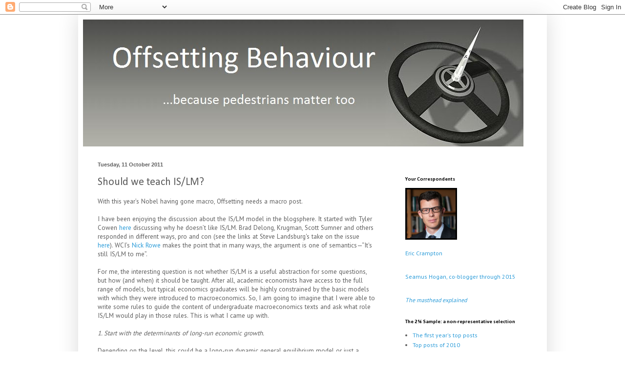

--- FILE ---
content_type: text/html; charset=UTF-8
request_url: https://offsettingbehaviour.blogspot.com/b/stats?m=0&style=BLACK_TRANSPARENT&timeRange=LAST_MONTH&token=APq4FmCWcg4MbiMfW0PRGlpNYqB77IbwzKBLh9KkIIRyGPs4X9QGJNQu42bZI0qr9qS4YA2AhqFSuDXovfBcZ_8GjZRVmhassQ
body_size: -33
content:
{"total":286924,"sparklineOptions":{"backgroundColor":{"fillOpacity":0.1,"fill":"#000000"},"series":[{"areaOpacity":0.3,"color":"#202020"}]},"sparklineData":[[0,21],[1,20],[2,22],[3,36],[4,30],[5,35],[6,35],[7,40],[8,39],[9,57],[10,61],[11,39],[12,74],[13,61],[14,51],[15,26],[16,32],[17,35],[18,34],[19,38],[20,71],[21,66],[22,30],[23,100],[24,73],[25,30],[26,49],[27,12],[28,52],[29,15]],"nextTickMs":5760}

--- FILE ---
content_type: text/html; charset=utf-8
request_url: https://disqus.com/embed/comments/?base=default&f=offsettingbehaviour&t_u=http%3A%2F%2Foffsettingbehaviour.blogspot.com%2F2011%2F10%2Fshould-we-teach-islm.html&t_d=Offsetting%20Behaviour%3A%20Should%20we%20teach%20IS%2FLM%3F&t_t=Offsetting%20Behaviour%3A%20Should%20we%20teach%20IS%2FLM%3F&s_o=default
body_size: 4183
content:
<!DOCTYPE html>

<html lang="en" dir="ltr" class="not-supported type-">

<head>
    <title>Disqus Comments</title>

    
    <meta name="viewport" content="width=device-width, initial-scale=1, maximum-scale=1, user-scalable=no">
    <meta http-equiv="X-UA-Compatible" content="IE=edge"/>

    <style>
        .alert--warning {
            border-radius: 3px;
            padding: 10px 15px;
            margin-bottom: 10px;
            background-color: #FFE070;
            color: #A47703;
        }

        .alert--warning a,
        .alert--warning a:hover,
        .alert--warning strong {
            color: #A47703;
            font-weight: bold;
        }

        .alert--error p,
        .alert--warning p {
            margin-top: 5px;
            margin-bottom: 5px;
        }
        
        </style>
    
    <style>
        
        html, body {
            overflow-y: auto;
            height: 100%;
        }
        

        #error {
            display: none;
        }

        .clearfix:after {
            content: "";
            display: block;
            height: 0;
            clear: both;
            visibility: hidden;
        }

        
    </style>

</head>
<body>
    

    
    <div id="error" class="alert--error">
        <p>We were unable to load Disqus. If you are a moderator please see our <a href="https://docs.disqus.com/help/83/"> troubleshooting guide</a>. </p>
    </div>

    
    <script type="text/json" id="disqus-forumData">{"session":{"canModerate":false,"audienceSyncVerified":false,"canReply":true,"mustVerify":false,"recaptchaPublicKey":"6LfHFZceAAAAAIuuLSZamKv3WEAGGTgqB_E7G7f3","mustVerifyEmail":false},"forum":{"aetBannerConfirmation":null,"founder":"27869023","twitterName":"","commentsLinkOne":"1 Comment","guidelines":null,"disableDisqusBrandingOnPolls":false,"commentsLinkZero":"0 Comments","disableDisqusBranding":false,"id":"offsettingbehaviour","createdAt":"2012-06-24T18:43:54.009072","category":"Business","aetBannerEnabled":false,"aetBannerTitle":null,"raw_guidelines":null,"initialCommentCount":null,"votingType":null,"daysUnapproveNewUsers":null,"installCompleted":true,"moderatorBadgeText":null,"commentPolicyText":null,"aetEnabled":false,"channel":null,"sort":4,"description":"","organizationHasBadges":true,"newPolicy":true,"raw_description":"","customFont":null,"language":"en","adsReviewStatus":1,"commentsPlaceholderTextEmpty":null,"daysAlive":0,"forumCategory":{"date_added":"2016-01-28T01:54:31","id":1,"name":"Business"},"linkColor":null,"colorScheme":"auto","pk":"1496108","commentsPlaceholderTextPopulated":null,"permissions":{},"commentPolicyLink":null,"aetBannerDescription":null,"favicon":{"permalink":"https://disqus.com/api/forums/favicons/offsettingbehaviour.jpg","cache":"https://c.disquscdn.com/uploads/forums/149/6108/favicon.png"},"name":"Offsetting Behaviour","commentsLinkMultiple":"{num} Comments","settings":{"threadRatingsEnabled":false,"adsDRNativeEnabled":true,"behindClickEnabled":false,"disable3rdPartyTrackers":false,"adsVideoEnabled":true,"adsProductVideoEnabled":true,"adsPositionBottomEnabled":true,"ssoRequired":false,"contextualAiPollsEnabled":false,"unapproveLinks":false,"adsPositionRecommendationsEnabled":false,"adsEnabled":true,"adsProductLinksThumbnailsEnabled":true,"hasCustomAvatar":true,"organicDiscoveryEnabled":false,"adsProductDisplayEnabled":false,"adsProductLinksEnabled":true,"audienceSyncEnabled":false,"threadReactionsEnabled":false,"linkAffiliationEnabled":false,"adsPositionAiPollsEnabled":false,"disableSocialShare":false,"adsPositionTopEnabled":true,"adsProductStoriesEnabled":true,"sidebarEnabled":false,"adultContent":false,"allowAnonVotes":false,"gifPickerEnabled":true,"mustVerify":true,"badgesEnabled":false,"mustVerifyEmail":true,"allowAnonPost":true,"unapproveNewUsersEnabled":false,"mediaembedEnabled":true,"aiPollsEnabled":false,"userIdentityDisabled":false,"adsPositionPollEnabled":false,"discoveryLocked":false,"validateAllPosts":false,"adsSettingsLocked":false,"isVIP":false,"adsPositionInthreadEnabled":true},"organizationId":1120851,"typeface":"auto","url":"http://offsettingbehaviour.blogspot.com/","daysThreadAlive":0,"avatar":{"small":{"permalink":"https://disqus.com/api/forums/avatars/offsettingbehaviour.jpg?size=32","cache":"https://c.disquscdn.com/uploads/forums/149/6108/avatar32.jpg?1340588504"},"large":{"permalink":"https://disqus.com/api/forums/avatars/offsettingbehaviour.jpg?size=92","cache":"https://c.disquscdn.com/uploads/forums/149/6108/avatar92.jpg?1340588504"}},"signedUrl":"http://disq.us/?url=http%3A%2F%2Foffsettingbehaviour.blogspot.com%2F&key=bFmBs2rKRcFezc64xMTLxQ"}}</script>

    <div id="postCompatContainer"><div class="comment__wrapper"><div class="comment__name clearfix"><img class="comment__avatar" src="https://c.disquscdn.com/uploads/forums/149/6108/avatar92.jpg?1340588504" width="32" height="32" /><strong><a href="">Nick Rowe</a></strong> &bull; 14 years ago
        </div><div class="comment__content"><p>Seamus: OK. You are right on your 'anonymous' point. You could also have added that workers with an excess supply of money might supply less labour.<br><br>Most of my thoughts about hot potatoes have come from David Laidler too. I think when inventories of money or output are at undesired levels, the economy is off the IS, LM, and AD.</p></div></div><div class="comment__wrapper"><div class="comment__name clearfix"><img class="comment__avatar" src="https://c.disquscdn.com/uploads/forums/149/6108/avatar92.jpg?1340588504" width="32" height="32" /><strong><a href="">Seamus Hogan</a></strong> &bull; 14 years ago
        </div><div class="comment__content"><p>Sorry, that previous comment was supposed to have my name attached to it. I used the wrong profile. <br><br>@ Nick: <br><br>"I don't like too much emphasis on inventories. We ought to be able to tell the same story without inventories. Most of GDP is now services. We ought be be able to speak of haircuts. We can imagine an economy with Yd&gt;Y=Ys, so there are queues outside the barbers, and the economy is off the 45 degree line. (It will also be off the AE and AD curves too)." <br><br>I agree with you here. Unplanned changes in inventories are only one of the mechanisms by which one can reasonably expect that the economy will not always be on the AD curve at all times. I mention inventories as I always found it interesting that the current analysts at the Bank of Canada when I was there liked to look at changes in inventories (in monthly and quarterly data) as an important leading indicator, while standard macro models had no place for them as a short-run equilibrating phenomemon. <br><br>Incidentally, this arose out of a conversation with David Laidler about hot-potato money. I was puzzled as to why he was suggesting that looking at some measure of M was a good idea, not just because it could be a leading indicator, but because the hot-potato notion was a separate transmission mechanism to prices than the output gap. The only way I can make sense of this is for an economy that is off the AD curve.</p></div></div><div class="comment__wrapper"><div class="comment__name clearfix"><img class="comment__avatar" src="https://c.disquscdn.com/uploads/forums/149/6108/avatar92.jpg?1340588504" width="32" height="32" /><strong><a href="">Anonymous</a></strong> &bull; 14 years ago
        </div><div class="comment__content"><p>@ Nick<br><br>`"Potential output is not “supply” in an analogous sense to a supply curve, indicating the willingness of producers to bring goods to market as a function of the price."<br><br>Well, it might be, but might not. Depends on the model. With perfect competition, and flexible wages, it generally will be.'<br><br>My main concern with using the word "supply" is that it lends credibiltiy to using the word "demand" to describe the AD curve, and so confusing students into thinking about it like a downward-sloping demand curve for a single good rather than an equilibrium locus. <br><br>But taking the point a bit further, the P on the axis in the AD/AS curve is the price of all goods and services other than the medium of exchange. Let's take a strict quantity-theory approach to the AD curve. The AD slopes down as, holding M constant, a lower price increases the real value of money, and setting off a hot-potato effect negated only by increasing output increasing the demand for real money. Now don't firms also maintain stocks of money for use as a medium of exchange, so would not a change in the real value of money have a hot-potato effect on their behaviour leading to a non-vertical supply curve? My response would be that the hot-potato behaviour of firms is embedded in the downward-sloping AD curve, but if there are supply considerations in that curve, then the vertical potential-output curve can't be "supply" in the way that students learn to keep supply, demand, and equilibrium separate concepts in micro.</p></div></div><div class="comment__wrapper"><div class="comment__name clearfix"><img class="comment__avatar" src="https://c.disquscdn.com/uploads/forums/149/6108/avatar92.jpg?1340588504" width="32" height="32" /><strong><a href="">Nick Rowe</a></strong> &bull; 14 years ago
        </div><div class="comment__content"><p>I agree with a lot of this post.<br><br>Under very special assumptions only, the SRAS curve can be a short run aggregate supply curve. If output prices are perfectly flexible, but money wages are sticky, and if firms are able to hire as much labour as they like (meaning there's an excess supply of labour) then the SRAS curve really is an SRAS curve.<br><br>Otherwise, it's, as you say "that other curve we move along when AD shifts".<br><br>"Potential output is not “supply” in an analogous sense to a supply curve, indicating the willingness of producers to bring goods to market as a function of the price."<br><br>Well, it might be, but might not. Depends on the model. With perfect competition, and flexible wages, it generally will be.<br><br>I don't like too much emphasis on inventories. We ought to be able to tell the same story without inventories. Most of GDP is now services. We ought be be able to speak of haircuts. We can imagine an economy with Yd&gt;Y=Ys, so there are queues outside the barbers, and the economy is off the 45 degree line. (It will also be off the AE and AD curves too).</p></div></div></div>


    <div id="fixed-content"></div>

    
        <script type="text/javascript">
          var embedv2assets = window.document.createElement('script');
          embedv2assets.src = 'https://c.disquscdn.com/embedv2/latest/embedv2.js';
          embedv2assets.async = true;

          window.document.body.appendChild(embedv2assets);
        </script>
    



    
</body>
</html>
